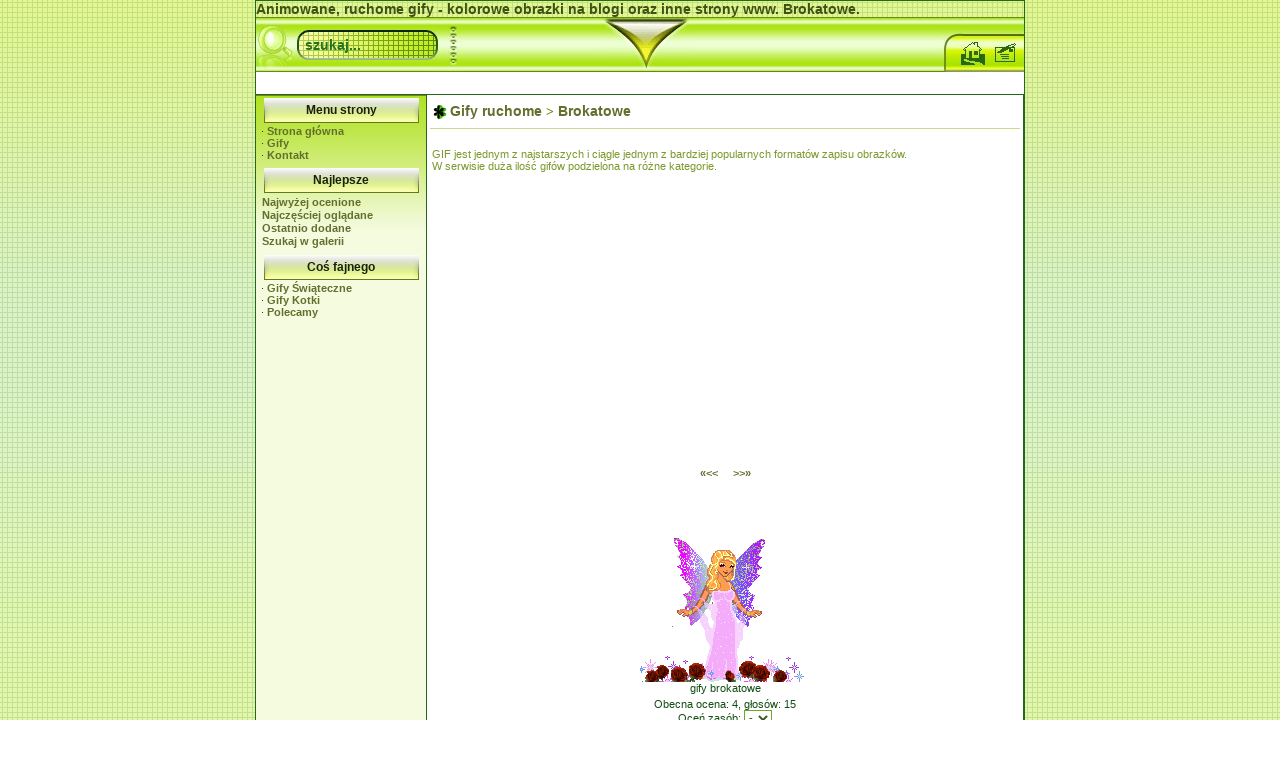

--- FILE ---
content_type: text/html; charset=UTF-8
request_url: http://gify.11street.pl/gify,brokatowe,5,1,brokatowe004,399.html
body_size: 3084
content:
<!DOCTYPE html PUBLIC "-//W3C//DTD XHTML 1.0 Transitional//EN" "http://www.w3.org/TR/xhtml1/DTD/xhtml1-transitional.dtd">
<html xmlns="http://www.w3.org/1999/xhtml" lang="pl" xml:lang="pl">

<head>
<title>Brokatowe - Gify ruchome - animowane, obrazki, darmowe gify</title>
<meta http-equiv="content-type" content="text/html; charset=utf-8" />
<meta http-equiv="expires" content="0" />
<meta name="author" content="Digisoft" />
<meta name="description" content="Animowane, ruchome gify - kolorowe obrazki na blogi oraz inne strony www. Brokatowe." />
<meta name="keywords" content="gify ruchome, animowane, gify, obrazki, brokatowe004, brokatowe" />
<meta name="generator" content="Webman 5.9.2 (c) Digisoft - http://www.digisoft.pl" />
<link rel="shortcut icon" href="images/favicon.ico" type="image/x-icon" />
<link rel="stylesheet" href="templates/green/style.css" type="text/css" />

<script type="text/javascript"><!--
if (top.frames.length!=0) top.location=self.document.location;
// --></script>

<script language="javascript" type="text/javascript" src="jscripts/moo_tools/mootools.js"></script>
</head>

<body>

<div align="center">

<table align="center" width="770" cellpadding="0" cellspacing="0" border="0" style="border-left: 1px solid #26681B; border-right: 1px solid #26681B; border-top: 1px solid #26681B;">
<tr><td align="left" colspan="7">
<table class="sideout" width="100%" cellspacing="0" cellpadding="0"><tr><td>

<div class="title">Animowane, ruchome gify - kolorowe obrazki na blogi oraz inne strony www. Brokatowe.</div></td></tr></table>

</td></tr>
</table>
<table align="center" width="770" cellpadding="0" cellspacing="0" border="0">
<tr><td colspan="7"><img width="770" height="13" src="templates/green/images/head_1.jpg" border="0" alt="" /></td></tr>
<tr>
<td rowspan="2"><img width="42" height="30" src="templates/green/images/head_2.jpg" border="0" alt="" /></td>
<td rowspan="2" width="141" height="30" background="templates/green/images/head_3.jpg">
<div style="height: 30px; width: 141;"><table cellpadding="3" cellspacing="3" border="0"><tr><td><form action="wyszukiwarka.html" method="post"><input type="text" name="query" size="12" maxlength="128" value="szukaj..." onblur="if(this.value=='') this.value='szukaj...';" onfocus="if(this.value=='szukaj...') this.value='';" style="font-size: 14px; font-weight: bold; color: #24741F; border: 0px; background: transparent;" /></form></td></tr></table></div></td>
<td colspan="5"><img width="587" height="12" src="templates/green/images/head_4.jpg" border="0" alt="" /></td>
</tr>
<tr>
<td><img width="521" height="18" src="templates/green/images/head_5.jpg" border="0" alt="" /></td>
<td rowspan="2"><a href="index.php"><img width="27" height="24" src="templates/green/images/head_6.jpg" border="0" alt="Strona główna" /></a></td>
<td><img width="7" height="18" src="templates/green/images/head_7.jpg" border="0" alt="" /></td>
<td rowspan="2"><a href="kontakt.html"><img width="24" height="24" src="templates/green/images/head_8.jpg" border="0" alt="Napisz do nas!" /></a></td><td><img width="8" height="18" src="templates/green/images/head_9.jpg" border="0" alt="" /></td>
</tr>
<tr>
<td colspan="3"><img width="704" height="6" src="templates/green/images/head_10.jpg" border="0" alt="" /></td>
<td><img width="7" height="6" src="templates/green/images/head_11.jpg" border="0" alt="" /></td>
<td><img width="8" height="6" src="templates/green/images/head_12.jpg" border="0" alt="" /></td>
</tr><tr><td colspan="7"><img width="770" height="6" src="templates/green/images/head_13.jpg" border="0" alt="" /></td></tr>
</table>
<table align="center" width="770" border="0" cellspacing="0" cellpadding="0" style="border-left: 1px solid #26681B; border-right: 1px solid #26681B; border-bottom: 1px solid #26681B;">
<tr><td align="left" style="color: inherit; background-color: #ffffff;">
<table class="sideincontent" width="100%" cellspacing="0" cellpadding="0"><tr><td>

<center>
<script type="text/javascript"><!--
google_ad_client = "pub-8619742426523351";
/* gify.11street.pl */
google_ad_slot = "8289321018";
google_ad_width = 728;
google_ad_height = 15;
//-->
</script>
<script type="text/javascript"
src="http://pagead2.googlesyndication.com/pagead/show_ads.js">
</script>
</center></td></tr></table>
<table width="100%" cellspacing="0" cellpadding="0"><tr><td height="5"></td></tr></table>

</td></tr>
</table>     
<table align="center" width="770" border="0" cellspacing="0" cellpadding="0" style="border-left: 1px solid #26681B; border-right: 1px solid #26681B;">
<tr>
<td width="164" valign="top" background="templates/green/images/side_bg.gif" bgcolor="#F4FBDF" style="background-repeat: repeat-x">
<table width="100%" border="0" cellspacing="3" cellpadding="0">
<tr><td align="left">
<table class="sidelefttitle" width="100%" cellspacing="0" cellpadding="0"><tr><td width="100%">Menu strony</td></tr></table>
<table class="sideleftcontent" width="100%" cellspacing="0" cellpadding="0"><tr><td>

&middot; <a href="/">Strona główna</a><br />
&middot; <a href="gify_ruchome.html">Gify</a><br />
&middot; <a href="/">Kontakt</a></td></tr></table>
<table width="100%" cellspacing="0" cellpadding="0"><tr><td height="5"></td></tr></table>

<table class="sidelefttitle" width="100%" cellspacing="0" cellpadding="0"><tr><td width="100%">Najlepsze</td></tr></table>
<table class="sideleftcontent" width="100%" cellspacing="0" cellpadding="0"><tr><td>

<table align="center" width="100%" border="0" cellpadding="0" cellspacing="1"><tr><td><a href="gify,top,tl1,1.html">Najwyżej ocenione</a></td></tr><tr><td><a href="gify,top,tl2,1.html">Najczęściej oglądane</a></td></tr><tr><td><a href="gify,top,tl3,1.html">Ostatnio dodane</a></td></tr><tr><td><a href="gify,search.html">Szukaj w galerii</a></td></tr></table>

</td></tr></table>
<table width="100%" cellspacing="0" cellpadding="0"><tr><td height="5"></td></tr></table>

<table class="sidelefttitle" width="100%" cellspacing="0" cellpadding="0"><tr><td width="100%">Coś fajnego</td></tr></table>
<table class="sideleftcontent" width="100%" cellspacing="0" cellpadding="0"><tr><td>

&middot; <a href="gify_ruchome,bozonarodzeniowe,4,1.html">Gify Świąteczne</a><br />
&middot; <a href="gify_ruchome,kotki,17,1.html">Gify Kotki</a><br />
&middot; <a href="polecamy.html">Polecamy</a><br />
<br /></td></tr></table>
<table width="100%" cellspacing="0" cellpadding="0"><tr><td height="5"></td></tr></table>

<table class="sideleftcontent" width="100%" cellspacing="0" cellpadding="0"><tr><td>

<center>
<script type="text/javascript"><!--
google_ad_client = "pub-8619742426523351";
/* gify.11street.pl */
google_ad_slot = "9050076957";
google_ad_width = 160;
google_ad_height = 600;
//-->
</script>
<script type="text/javascript"
src="http://pagead2.googlesyndication.com/pagead/show_ads.js">
</script>
</center></td></tr></table>
<table width="100%" cellspacing="0" cellpadding="0"><tr><td height="5"></td></tr></table>

<table class="sideleftcontent" width="100%" cellspacing="0" cellpadding="0"><tr><td>

<br />
<br />
<center>
<div>
<a href="gify_ruchome,kotki,17,1.html"><img class="image" src="vardata/galeria/kotki/kotki003.gif" /></a>
</div>
<br />
<script type="text/javascript"><!--
google_ad_client = "ca-pub-8619742426523351";
/* gify.11street.pl - bloki */
google_ad_slot = "8173106100";
google_ad_width = 160;
google_ad_height = 90;
//-->
</script>
<script type="text/javascript"
src="//pagead2.googlesyndication.com/pagead/show_ads.js">
</script>
<br />
<br />
<div>
<a href="gify_ruchome,ksiezniczki,18,1.html"><img class="image" src="vardata/galeria/ksiezniczki/ksiezniczki001.gif" /></a>
</div>
<br />
<br />
<br />
<div>
<a href="gify_ruchome,konie,16,1.html"><img class="image" src="vardata/galeria/konie/konie006.gif" /></a>
</div>
<br />
<br />
<br />
<div>
<a href="gify_ruchome,motyle,25,1.html"><img class="image" src="vardata/galeria/motyle/motyle004.gif" /></a>
</div>
<br />
<br />
<br />
<div>
<a href="gify_ruchome,pieski,27,1.html"><img class="image" src="vardata/galeria/pieski/pieski012.gif" /></a>
</div>
<br />
<br />
<br />
<div>
<a href="gify_ruchome,postacie,28,1.html"><img class="image" src="vardata/galeria/postacie/postacie006.gif" /></a>
</div>
</center></td></tr></table>
<table width="100%" cellspacing="0" cellpadding="0"><tr><td height="5"></td></tr></table>

</td></tr>
</table>
</td>
<td valign="top" background="templates/green/images/content_bg.gif" bgcolor="#FFFFFF" style="border-left:1px solid #26681B; border-right:1px solid #26681B; background-position:bottom; background-repeat:repeat-x">
<table width="100%" border="0" cellspacing="3" cellpadding="0">
<tr><td align="left">
</td></tr>
<tr><td align="left">
<table class="sidemaintitle" width="100%" cellspacing="0" cellpadding="0"><tr><td width="100%"><a class="linktitle" href="gify.html">Gify ruchome</a> > <a class="linktitle" href="gify,brokatowe,5,1.html">Brokatowe</a></td></tr></table>
<hr /><table class="sidemaincontent" width="100%" cellspacing="0" cellpadding="0"><tr><td>

<br /><div class="description">GIF jest jednym z najstarszych i ciągle jednym z bardziej popularnych formatów zapisu obrazków.<br />
W serwisie duża ilość gifów podzielona na różne kategorie.<br />
<center>
<script type="text/javascript"><!--
google_ad_client = "ca-pub-8619742426523351";
/* gify.11street.pl - top */
google_ad_slot = "6039703299";
google_ad_width = 336;
google_ad_height = 280;
//-->
</script>
<script type="text/javascript"
src="//pagead2.googlesyndication.com/pagead/show_ads.js">
</script>
</center><br /></div><table align="center" width="100%"><tr><td align="center" width="100%"><a href="gify,brokatowe,5,1,brokatowe005,400.html"><b>&#171;</b><<</a>&nbsp;&nbsp;&nbsp;&nbsp;&nbsp;<a href="gify,brokatowe,5,1,brokatowe003,398.html" class="link">>><b>&#187;</b></a></td></tr></table>

<table height="90%" align="center" cellspacing="0" cellpadding="0" width="100%"><tr><td align="center"><img class="image" src="vardata/galeria/brokatowe/brokatowe004.gif" alt="gify brokatowe" />
</td>
</tr><tr><td align="center">gify brokatowe</td></tr></table><table height="90%" align="center" cellspacing="2" cellpadding="2" width="100%"><tr><td align="center">Obecna ocena: 4, głosów: 15<br /><form>Oceń zasób: <select class="inputbox" name="votes" onchange="location.href=this.form.votes[this.form.votes.selectedIndex].value"><option value="gify,brokatowe,5,1,r0,r399.html">-</option><option value="gify,brokatowe,5,1,r1,r399.html">1</option><option value="gify,brokatowe,5,1,r2,r399.html">2</option><option value="gify,brokatowe,5,1,r3,r399.html">3</option><option value="gify,brokatowe,5,1,r4,r399.html">4</option><option value="gify,brokatowe,5,1,r5,r399.html">5</option></select></form></td>
</tr></table></td></tr></table>
<table width="100%" cellspacing="0" cellpadding="0"><tr><td height="5"></td></tr></table>

<table class="sidedatatitle" width="100%" cellspacing="0" cellpadding="0"><tr><td width="100%">Dodaj komentarz</td></tr></table>
<table class="sidedatacontent" width="100%" cellspacing="0" cellpadding="0"><tr><td>

<form method="post" action="gify,brokatowe,5,1,brokatowe004,399.html">Twoje imię i nazwisko:<br /><input class="inputbox" type="text" name="uname" value="" size="50" maxlength="25" /><br />Wpisz komentarz:<br /><textarea class="inputbox" name="comment" style="width: 320px; height: 150px;" wrap="virtual"></textarea><br /><br /><div class="divdata" style="float: left; text-align: right; width: 32%;">Przepisz kod zabezpieczający:</div><div class="divdata" style="float: left; width: 65%;"><img class="image" src="extensions/token/tokenimg.php?id=4442459" alt="" /><br /><input class="inputbox" type="text" name="tokencode" value="" size="16" maxlength="4" /><input type="hidden" name="tokenid" value="4442459"></div><div style="clear: both;"></div><input class="inputbutton" type="submit" name="submit" value="Dodaj" /></form></td></tr></table>
<table width="100%" cellspacing="0" cellpadding="0"><tr><td height="5"></td></tr></table>

</td></tr>
<tr><td align="left">
</td></tr>
</table>
</td>
  
</tr>
</table>
<table align="center" width="770" border="0" cellspacing="0" cellpadding="0" style="border: 1px solid #26681B">
<tr><td align="center" bgcolor="#D3EF7E" >
<table class="sideincontent" width="100%" cellspacing="0" cellpadding="0"><tr><td>

<center>
<a href="kontakt.html">Kontakt</a> &middot; <a href="gify_ruchome,bozonarodzeniowe,4,1.html">Gify bożonarodzeniowe</a>&middot; <a href="gify_ruchome,urodzinowe,41,1.html">Gify urodzionowe</a>
</center></td></tr></table>
<table width="100%" cellspacing="0" cellpadding="0"><tr><td height="5"></td></tr></table>

</td></tr>
</table>
<table align="center" width="770" border="0" cellspacing="0" cellpadding="0" style="border-left: 1px solid #26681B; border-right: 1px solid #26681B; border-bottom: 1px solid #26681B;">
<tr><td align="center" bgcolor="#FFFFFF" >
<table class="sideout" width="100%" cellspacing="0" cellpadding="0"><tr><td>

<script type="text/javascript">
<!--
digistat=new Image(3,2);
digistat.src="https://dgstnet.pl/units/statystyki/collect.php?pid=10&uri="+encodeURIComponent(window.location.pathname+window.location.search)+"&ref="+encodeURIComponent(document.referrer);
//-->
</script></td></tr></table>

</td></tr>
</table>

</div>

<div id="adocr"></div>

</body>
</html>

--- FILE ---
content_type: text/html; charset=utf-8
request_url: https://www.google.com/recaptcha/api2/aframe
body_size: 268
content:
<!DOCTYPE HTML><html><head><meta http-equiv="content-type" content="text/html; charset=UTF-8"></head><body><script nonce="wXmQAMjTT5_79bLuFaqWhQ">/** Anti-fraud and anti-abuse applications only. See google.com/recaptcha */ try{var clients={'sodar':'https://pagead2.googlesyndication.com/pagead/sodar?'};window.addEventListener("message",function(a){try{if(a.source===window.parent){var b=JSON.parse(a.data);var c=clients[b['id']];if(c){var d=document.createElement('img');d.src=c+b['params']+'&rc='+(localStorage.getItem("rc::a")?sessionStorage.getItem("rc::b"):"");window.document.body.appendChild(d);sessionStorage.setItem("rc::e",parseInt(sessionStorage.getItem("rc::e")||0)+1);localStorage.setItem("rc::h",'1768880741149');}}}catch(b){}});window.parent.postMessage("_grecaptcha_ready", "*");}catch(b){}</script></body></html>

--- FILE ---
content_type: text/css
request_url: http://gify.11street.pl/templates/green/style.css
body_size: 1996
content:
body { font-family: 'trebuchet ms', verdana, sans-serif; font-size: 11px; margin: 0px 0px 0px 0px; background-color: #EEF3DA; color: #154F15; background: url(images/bg.gif); }
p { margin: 0px; padding: 0px; }
a { color: #636F2E; background-color: inherit; text-decoration: none; font-weight: bold; }
a:hover { color: #759328; background-color: inherit; text-decoration: underline; font-weight: bold; }
hr { color: #C6DA88; background-color: #C6DA88; height: 1px; border: 1px; }

.title { color: #405115; background-color: inherit; font-size: 14px; font-weight: bold; }
.description { color: #7B992C; background-color: inherit; }
.inputbox { font-family: arial, helvetica, sans-serif; font-size: 11px; font-weight: bold; color: #385917; background: inherit; border: 1px solid #6AA82C; }
.inputbutton { font-family: tahoma, verdana, sans-serif; font-size: 9px; font-weight: bold; color: #40651B; background: #C8EB52; border: 1px solid #6AA82C; }
.image { border: 0px; }
.small { font-family: tahoma, verdana, sans-serif; font-size: 10px; }
.special { color: #000000; background-color: #FFF8E9; font-size: 11px; border: solid 1px #000000; padding: 2px; }

.sideout { text-align: left; }

.sideintitle { font-family: tahoma, verdana, sans-serif; font-size: 12px; font-weight: bold; color: #6B8D13; background-color: #ffffff; text-align: left; line-height: 18px; height: 18px; }
.sideincontent { padding: 1px; text-align: left; }

.sidemiddletitle { font-family: tahoma, verdana, sans-serif; font-size: 12px; font-weight: bold; color: #6B8D13; background-color: #ffffff; text-align: left; line-height: 18px; height: 18px; }
.sidemiddlecontent { color: inherit; background-color: #ffffff; padding: 2px; text-align: left; }

.sidemaintitle { font-family: tahoma, verdana, sans-serif; font-size: 13px; font-weight: bold; color: #6B8D13; background-color: #ffffff; text-align: left; background-repeat: no-repeat; text-indent: 20px; line-height: 20px; height: 20px; background: url(images/flower.gif) no-repeat left; }
.sidemaincontent { color: inherit; background-color: #ffffff; padding: 2px; text-align: left; }

.sidedatatitle { font-family: tahoma, verdana, sans-serif; font-size: 12px; font-weight: bold; color: #6B8D13; background-color: #ffffff; text-align: left; line-height: 18px; height: 18px; }
.sidedatacontent { color: inherit; background-color: #ffffff; padding: 2px; text-align: left; }

.sidelefttitle  { font-size: 12px; background-color: inherit; font-weight: bold; color: #1A220A; text-align: center; width: 100%; height: 25px; line-height: 25px; background: url(images/blockheading.gif) no-repeat center; }
.sideleftcontent { padding: 2px; text-align: left; }

.siderighttitle { font-size: 12px; background-color: inherit; font-weight: bold; color: #1A220A; text-align: center; width: 100%; height: 25px; line-height: 25px; background: url(images/blockheading.gif) no-repeat center; }
.siderightcontent { padding: 2px; text-align: left; }

.clearsidetitle {  }
.clearsidecontent {  }

.tabledata  { border-width: 1px; border-color: #AFC4A5; border-style: solid; }
.divdata { line-height: 18px; margin: 2px; padding: 0px; }
.tablepresentation { border-width: 1px; border-color: #AFC4A5; border-style: solid; }

a.mainmenu { color: #2A3511; background-color: inherit; text-decoration: none; }
a.mainmenu:hover { color: #8BB218; background-color: inherit; text-decoration: none; }

a.upmenu { color: #2A3511; background-color: inherit; text-decoration: none; }
a.upmenu:hover { color: #8BB218; background-color: inherit; text-decoration: none; }

a.linktitle { color: #636F2E; background-color: inherit; font-size: 14px; font-weight: bold; text-decoration: none; }
a.linktitle:hover { color: #405115; background-color: inherit; font-size: 14px; font-weight: bold; text-decoration: underline; }

a.linkdesc { color: #7B992C; background-color: inherit; text-decoration: none; }
a.linkdesc:hover { color: #7B992C; background-color: inherit; text-decoration: underline; }

a.linkspecial { color: #000000; background-color: inherit; text-decoration: none; }
a.linkspecial:hover { color: #000000; background-color: inherit; text-decoration: underline; }

a.linksmall { color: #323232; background-color: inherit; font-size: 10px; text-decoration: none; }
a.linksmall:hover { color: #323232; background-color: inherit; font-size: 10px; text-decoration: underline; }

.dotsh { width: 100%; height: 0px; }
.dotsv { width: 1px; height: 100%; }
.lineh { width: 100%; height: 0px; }
.empty { width: 2px; }

.slidemenu { cursor: default; font-family: 'trebuchet ms', arial, sans-serif; font-size: 12px; padding: 0px; border: 0px; white-space: nowrap; background-color: #e1decc; }
.slidemenuv { cursor: default; font-family: 'trebuchet ms', arial, sans-serif; font-size: 12px; padding: 0px; border: 0px; white-space: nowrap; background-color: #e1decc; width: 100% }

.slidesubmenu { position: absolute; visibility: hidden; overflow: hidden; border: 0px; padding: 0px; }
.slidesubmenushadow { z-index: -1; position: absolute; top: 9px; left: 9px; width: 100%; height: 300em; background-color: black; opacity: 0.45; border: 0px; margin: 0px; }
.slidesubmenuborder { border: 1px solid #ADAA9C; background-color: white; padding: 2px; margin: 0px 3px 3px 0px; }
.slidesubmenutable { cursor: default; font-family: 'trebuchet ms', arial, sans-serif; font-size: 12px; padding: 0px; border: 0px; white-space: nowrap; border: 0px; background-color: #ffffff; }
.slidesubmenutable td { white-space: nowrap; }

.slidemainitem { padding: 1px 3px 1px 3px; white-space: nowrap; }
.slidemenuitem { padding: 1px 3px 1px 3px; white-space: nowrap; }
.slidemainitemhover { padding: 1px 3px 1px 3px; white-space: nowrap; color: white; background-color: #61765d; }
.slidemenuitemhover { padding: 1px 3px 1px 3px; white-space: nowrap; color: white; background-color: #61765d; }

.slidemenusplit { height: 1px; margin: 1px 0px 1px 0px; overflow: hidden; background-color: inherit; border-top: 1px solid #b0caab; }
.slidemenuvsplit { width: 1px; margin: 0px; overflow: hidden; background-color: inherit; border-right: 1px solid #b0caab; }

.tabstitle { list-style-image: none; list-style-type: none; margin: 0px; padding: 0px; height: 25px; line-height: 25px; overflow: hidden; }
.tabstitle li { float: left; background: url(images/headtab1.gif); background-repeat: repeat-x; color: #1a220a; background-color: #c8ea65; font-weight: bold; padding: 3px 8px 3px 8px; margin-right: 2px; cursor: pointer; height: 25px; line-height: 25px; }
.tabstitle li.active { color: inherit; background-color: #c8ea65; background: url(images/headtab2.gif); background-repeat: repeat-x; }
.tabstitle li.over { color: inherit; background-color: #c8ea65; background: url(images/headtab3.gif); background-repeat: repeat-x; }
.tabspanel { display: none; position: relative; width: 100%; top: 0px; clear: both; overflow: auto; }
.tabspanel.active { background-color: #f4fbdf; display: block; border-width: 1px; border-color: #26681b; border-style: solid; padding: 4px; }

.tablehead { border-width: 1px; border-color: #AFC4A5; border-style: solid; }

.slideforward { display: block; position: absolute; cursor: pointer; width: 13px; height: 14px; right: 5px; background: url(images/arrowf.gif) no-repeat center; }
.slideback { display: block; position: absolute; cursor: pointer; width: 13px; height: 14px; left: 5px; background: url(images/arrowb.gif) no-repeat center; }
.slideinfo { position: absolute; bottom: 0px; color: inherit; background: #77DC62; padding: 5px; }
a.slideinfotext { position: absolute; bottom: 0px; color: #FFFFFF; background: inherit; font-size: 15px; font-weight: bold; padding: 5px; }
.slideelement { display: block; position: relative; float: left; text-align: left; }
.slideside { border-radius: 0px 4px 4px 4px; color: inherit; background-color: #FFFFFF; padding: 2px; border-color: #CFCAA9; border-style: solid; border-width: 1px; }
.leftheadside { background: url(images/leftheadside.png); width: 29px; height: 160px; float: left; }

.favbutton { border-radius: 3px; background-color: #ddd; background-image: url(images/bgbtn.gif); background-repeat: repeat-x; border: 1px solid #ddd; border-bottom: 1px solid #ccc; color: #333; font-family: tahoma, sans-serif, arial; font-size: 11px; line-height: 18px; padding: 0px 5px 0px 5px; text-shadow: 1px 1px 0 #fff; margin: 2px; }
.favbutton:active { background-image: none !important; text-shadow: none !important; }
.favbutton:hover { border: 1px solid #999; border-bottom-color: #888; color:#000; background-color: #d5d5d5; background-position: 0 -6px; }
.favcount { border-radius: 3px; background-color: #ddd; background-image: url(images/bgbtn.gif); background-repeat: repeat-x; border: 1px solid #ddd; border-bottom: 1px solid #ccc; color: #333; font-family: tahoma, sans-serif, arial; font-size: 11px; line-height: 19px; padding: 0px 5px 0px 5px; text-shadow: 1px 1px 0 #fff; margin: 2px; }

a.pages { vertical-align: middle; font-size: 12px; color: #3A70AA; background: inherit; border-radius: 2px; border: 1px solid #C4C4C4; padding: 0px 4px 0px 4px; margin: 0px 1px 0px 1px; }
a.pages:hover {  }
a.activepage { vertical-align: middle; font-size: 12px; font-weight: bold; color: #FFFFFF; background: #3A70AA; border-radius: 2px; border: 1px solid #C4C4C4; padding: 0px 4px 0px 4px; margin: 0px 1px 0px 1px; }
a.activepage:hover {  }
.pagechange { vertical-align: middle; }
.pagesview { line-height: 30px; }

.quotestyle { font-size: 9px; font-family: helvetica, arial, sans-serif; color: #838383; background-color: #F5F5F5; display: block; padding: 3px; }

.cookiesinfo { display: none; color: #333333; background-color: #f0f0f0; border-top: 2px solid #666666; height: 80px; width: 100%; position: fixed; left: 0px; right:0px; bottom: 0px; z-index: 99999; }
#cookiestext { text-align: center; font-size: 13px; padding: 10px; }
#cookiesbtn { text-align: center; margin: auto; width: 70px; color: #ffffff; background-color: #307CFF; border: 1px solid #ffffff; cursor: pointer; font-size: 13px; font-weight: bold; padding: 5px; }
